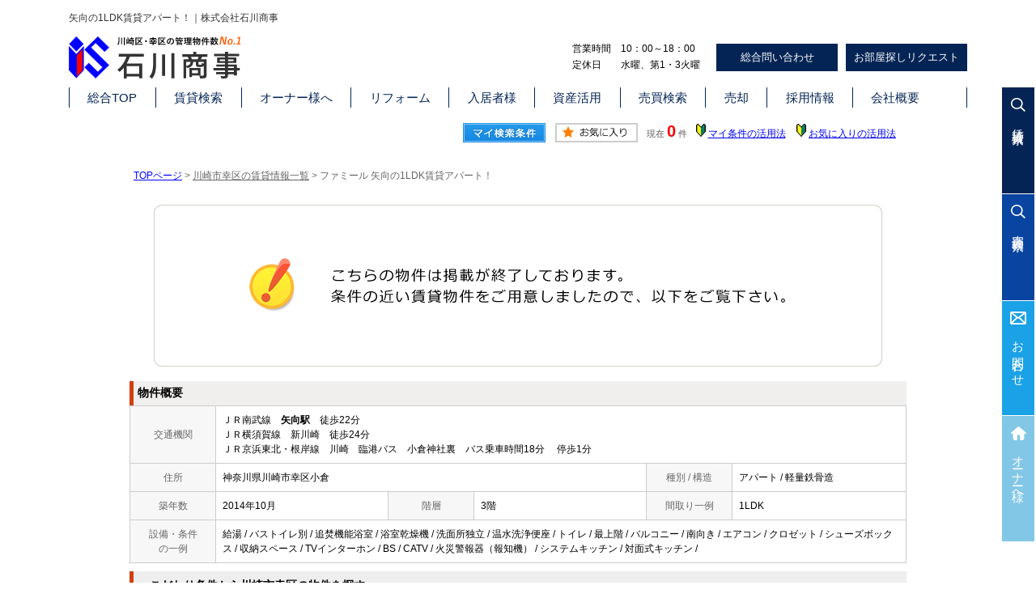

--- FILE ---
content_type: text/html; charset=Shift_JIS
request_url: https://www.smile-home.com/s_r_13092/
body_size: 6509
content:
<html>
<head>
<!-- Google Tag Manager -->
<script>(function(w,d,s,l,i){w[l]=w[l]||[];w[l].push({'gtm.start':
new Date().getTime(),event:'gtm.js'});var f=d.getElementsByTagName(s)[0],
j=d.createElement(s),dl=l!='dataLayer'?'&l='+l:'';j.async=true;j.src=
'https://www.googletagmanager.com/gtm.js?id='+i+dl;f.parentNode.insertBefore(j,f);
})(window,document,'script','dataLayer','GTM-N8Z9H6Z');</script>
<!-- End Google Tag Manager -->
<meta http-equiv="Content-Type" content="text/html; charset=Shift_JIS">
<meta http-equiv="Content-Script-Type" content="text/javascript">
<meta http-equiv="Content-Style-Type" content="text/css">
<title>矢向の1LDK賃貸アパート！｜株式会社石川商事</title>

<meta name="description" content="矢向の1LDK賃貸アパート！川崎市の賃貸アパートなら株式会社石川商事までお気軽にご相談ください。">

<meta name="keywords" content="矢向,賃貸,アパート,1LDK,株式会社石川商事">

<link rel="stylesheet" href="/css/base.css" type="text/css">
<link rel="stylesheet" href="/css/common.css" type="text/css">
<link rel="stylesheet" href="/css/print.css" type="text/css">
<!--Fonticon start !!no touch!!-->
<link href="//use.fontawesome.com/releases/v5.0.13/css/all.css" rel="stylesheet">
<!--Fonticon end !!no touch!!-->
<script src="/analysis/analyze_js.php" type="text/javascript"></script>
<meta name="viewport" content="width=1024">
<meta http-equiv="X-UA-Compatible" content="IE=edge">
<script type="text/javascript" src="/js/smart.js"></script>
<script type="text/javascript" src="/js/mouseover.js"></script>
<link rel="canonical" href="https://www.smile-home.com/s_r_13092/">
<link rel="stylesheet" href="/thumbnail.css" type="text/css">
<script type="text/javascript" src="//code.jquery.com/jquery-1.10.2.min.js"></script>
<script type="text/javascript" src="/js/jQueryAutoHeight.js"></script>
<script type="text/javascript">
	jQuery(function($){
	    $('.rireki_block ul').autoHeight({column:5});
	});
</script>
<script type="text/javascript" src="/js/search_new.js"></script>
<script type="text/javascript" src="/js/thumbnail.js"></script>
<!--
<script type="text/javascript" src="//maps.google.com/maps/api/js?key=AIzaSyAclBvKhass8XsAD3L9oPP4Jpq-dKRLu70&sensor=false&libraries=panoramio"></script>
<script type="text/javascript" src="/js/google_map.js"></script>
<script type="text/javascript">
var lat = ;
var lng = ;
var icon = "/img/gicon1.gif";
var shadow = "http://maps.google.co.jp/mapfiles/ms/icons/msmarker.shadow.png";
var title = "ファミール";
$(function() {
	initialize_map();
	panoramio_set();
	$('#mail_conf').click(function(){
		$('#mail_conf_form').submit();
		return false;
	});
});
</script>
-->
<!-- #5781 問合せ用 -->
<script src="//ajax.googleapis.com/ajax/libs/jquery/1.7/jquery.min.js"></script>
<script defer src="/js/rooms_inquiry.js"></script>
<script type="text/javascript">
function MailSubmit() {
	return rooms.inquiry.check();
}
</script>
<!-- /#5781 問合せ用 -->
<script src="/js/jquery.1.5.2.min.js" type="text/javascript" charset="utf-8"></script>
<script src="/js/jquery.cookie.js" type="text/javascript" charset="UTF-8"></script>
<script src="/js/change_mode.js" type="text/javascript" charset="utf-8"></script>
<script type="text/javascript" src="/js/smart.js"></script>
</head>
<body>
<!-- Google Tag Manager (noscript) -->
<noscript><iframe src="https://www.googletagmanager.com/ns.html?id=GTM-N8Z9H6Z"
height="0" width="0" style="display:none;visibility:hidden"></iframe></noscript>
<!-- End Google Tag Manager (noscript) -->



<div align="center"><h1>矢向の1LDK賃貸アパート！｜株式会社石川商事</h1></div>

	<span id="view_smart"><a href="/s_r_13092/" id="show_smart"><img src="/img/sh.jpg"></a></span>
	<span id="view_pc"><a href="/index.html" id="show_pc">PC</a></span>

<!--header -->
<div class="header_wrap">
 <div class="header_box">
  <div class="h_box_t">
  <div class="h_logo"><a href="/"><img src="/img/common/h_logo.png" alt="川崎区・幸区の管理物件数NO.1 石川商事" /></a></div>
  <div class="h_box_t_r">
  <div class="h_com">営業時間　10：00～18：00<br>定休日　　水曜、第1・3火曜</div>
  <div class="h_inq">
   <div class="h_inq_l"><a href="/form/">総合問い合わせ</a></div>
   <div class="h_inq_r"><a href="/request/">お部屋探しリクエスト</a></div>
  </div>
</div>
  </div>
  <ul>
   <li><a href="/">総合TOP</a></li>
   <li><a href="/chintai/">賃貸検索</a></li>
   <li><a href="/kanri/">オーナー様へ</a></li>
   <li><a href="/smile-reform/">リフォーム</a></li>
   <li><a href="/nyukyo/">入居者様</a></li>
   <li><a href="/shisan/">資産活用</a></li>
   <li><a href="/buy/">売買検索</a></li>
   <li><a href="/baikyaku/">売却</a></li>
   <li><a href="/recruit/">採用情報</a></li>
   <li><a href="/company/">会社概要</a></li>
  </ul>
 </div>
</div>
<!--header end -->


<div class="container">
<a name="top"></a>
<table width="960" border="0" align="center" cellpadding="5" cellspacing="0">
    <tr>
        <td height="28"><table width="550" align="right" cellpadding="2" cellspacing="2">
          <tr>
            <td align="center"><a href="../my_search.php"><img src="../img/sho-my.png" /></a></td>
            <td align="center"><a href="../favorite.php"><img src="../img/sho-kento-l.png" /></a></td>
            <td align="center"><font class="f11g">現在</font> <font class="f-kensu">0</font> <font class="f11g">件</font></td>
            <td align="center"><img src="../img/wakaba.gif" /> <a href="../mysearch/index.html" target="_blank">マイ条件の活用法</a></td>
            <td align="center"><img src="../img/wakaba.gif" /> <a href="../favorite/index.html" target="_blank">お気に入りの活用法</a></td>
          </tr>
        </table></td>
  </tr>
  <tr>
    <td align="left"><p class="pan"><a href="/">TOPページ</a> > <a href="/list/1-4/0-567/"><font class="pan">川崎市幸区の賃貸情報一覧</font></a> > <font class="pan">ファミール 矢向の1LDK賃貸アパート！</font></p></td>
  </tr>
</table>
<table width="960" border="0" cellspacing="0" align="center">
  <tr>
  <td align="center"><!--form name="form1" method="get" action="../mail.php" onSubmit="return countCheck()"-->
    <table width="960" border="0" align="center" cellpadding="0" cellspacing="0">
  <tr>
    <td height="28" align="center" valign="top"><div align="center"><br />
      <img src="/img/closed.jpg" /><br />
      <br />
    </div>
      <table width="960" border="0" align="center" cellpadding="0" cellspacing="0">
        <tr>
          <td height="30" class="sho_title"><h3>物件概要</h3></td>
        </tr>
      </table>
      <table width="960" border="0" align="center" cellpadding="8" cellspacing="0" class="sho_koumoku">
        <tr bgcolor="#FFFFFF">
          <th width="10%" height="20" align="center" scope="row">交通機関</th>
          <td height="20" colspan="5">ＪＲ南武線　<strong>矢向駅</strong>　徒歩22分<br />
             
            ＪＲ横須賀線　新川崎　徒歩24分 <br />
            
             
            ＪＲ京浜東北・根岸線　川崎　臨港バス　小倉神社裏　バス乗車時間18分　 停歩1分 <br />
            
            <!-- 
            -　-　臨港バス　小倉神社裏　バス乗車時間18分　 停歩1分 <br />
            -->
            <!-- 
            -　-　-
            --></td>
        </tr>
        <tr>
          <th width="10%" height="20" align="center" scope="row">住所</th>
          <td height="20" colspan="3">神奈川県川崎市幸区小倉</td>
          <th width="10%" height="20" align="center" scope="row">種別 / 構造</th>
          <td width="20%" height="20">アパート / 軽量鉄骨造
            <!--神奈川県川崎市幸区小倉2--></td>
        </tr>
        <tr>
          <th height="20" align="center" scope="row">築年数</th>
          <td width="20%" height="20">2014年10月</td>
          <th width="10%" height="20" align="center" scope="row">階層</th>
          <td width="20%" height="20">3階</td>
          <th height="20" align="center" scope="row">間取り一例</th>
          <td height="20">1LDK</td>
        </tr>
        <tr>
          <th height="20" align="center" scope="row">設備・条件<br />
            の一例</th>
          <td height="20" colspan="5">給湯&nbsp;/&nbsp;バストイレ別&nbsp;/&nbsp;追焚機能浴室&nbsp;/&nbsp;浴室乾燥機&nbsp;/&nbsp;洗面所独立&nbsp;/&nbsp;温水洗浄便座&nbsp;/&nbsp;トイレ&nbsp;/&nbsp;最上階&nbsp;/&nbsp;バルコニー&nbsp;/&nbsp;南向き&nbsp;/&nbsp;エアコン&nbsp;/&nbsp;クロゼット&nbsp;/&nbsp;シューズボックス&nbsp;/&nbsp;収納スペース&nbsp;/&nbsp;TVインターホン&nbsp;/&nbsp;BS&nbsp;/&nbsp;CATV&nbsp;/&nbsp;火災警報器（報知機）&nbsp;/&nbsp;システムキッチン&nbsp;/&nbsp;対面式キッチン&nbsp;/&nbsp; </td>
        </tr>
      </table>

<div class="koda_list_wrap">
  <div class="sho_title2"><h3>こだわり条件から川崎市幸区の物件を探す</h3></div>
  <div class="area_zokusei_link"><ul><li><a href="/list/1-4-6/0-567-1_1/">川崎市幸区+給湯</a></li><li><a href="/list/1-4-6/0-567-1_2/">川崎市幸区+バストイレ別</a></li><li><a href="/list/1-4-6/0-567-1_5/">川崎市幸区+追焚機能浴室</a></li><li><a href="/list/1-4-6/0-567-1_7/">川崎市幸区+浴室乾燥機</a></li><li><a href="/list/1-4-6/0-567-1_8/">川崎市幸区+洗面所独立</a></li><li><a href="/list/1-4-6/0-567-1_13/">川崎市幸区+温水洗浄便座</a></li><li><a href="/list/1-4-6/0-567-1_525/">川崎市幸区+トイレ</a></li><li><a href="/list/1-4-6/0-567-6_17/">川崎市幸区+システムキッチン</a></li><li><a href="/list/1-4-6/0-567-6_18/">川崎市幸区+対面式キッチン</a></li><li><a href="/list/1-4-6/0-567-2_26/">川崎市幸区+最上階</a></li><li><a href="/list/1-4-6/0-567-2_42/">川崎市幸区+バルコニー</a></li><li><a href="/list/1-4-6/0-567-2_203/">川崎市幸区+南向き</a></li><li><a href="/list/1-4-6/0-567-3_490/">川崎市幸区+エアコン</a></li><li><a href="/list/1-4-6/0-567-4_110/">川崎市幸区+クロゼット</a></li><li><a href="/list/1-4-6/0-567-4_113/">川崎市幸区+シューズボックス</a></li><li><a href="/list/1-4-6/0-567-4_524/">川崎市幸区+収納スペース</a></li><li><a href="/list/1-4-6/0-567-5_130/">川崎市幸区+TVインターホン</a></li><li><a href="/list/1-4-6/0-567-5_142/">川崎市幸区+BS</a></li><li><a href="/list/1-4-6/0-567-5_143/">川崎市幸区+CATV</a></li><li><a href="/list/1-4-6/0-567-5_154/">川崎市幸区+火災警報器（報知機）</a></li><li><a href="/list/1-4-6/0-567-11_416/">川崎市幸区+室内洗濯機置き場</a></li><li><a href="/list/1-4-6/0-567-12_532/">川崎市幸区+２Ｆ以上</a></li></ul></div>
</div>

<div class="latest_keyword_wrap">
  <div class="sho_title2"><h3>最近検索した条件一覧</h3></div>
  
</div>

      <br />
      <table width="960" border="0" align="center" cellpadding="5" cellspacing="0" class="sho_head">
        <tr>
          <td height="100" scope="row"><table width="98%" border="0" align="center" cellpadding="10" cellspacing="0">
            <tr>
              <td colspan="3" valign="bottom" scope="row"><img src="/img/hp.gif" alt="ホームページを見てと伝えてください" /></td>
            </tr>
            <tr>
              <td valign="bottom" scope="row"><span class="yachin">株式会社石川商事　川崎西口店</span><br />
                <span class="f13b">〒〒212-0012<br />
                  神奈川県川崎市幸区中幸町4-11-2 ヒルスミキ川崎1階</span></td>
              <td scope="row"><span class="tel">TEL : 044-276-2504</span><br />
                お問合わせNO：<img src="/img/rhs.gif" /><span class="f13b">5020-8</span></td>
              <td scope="row"><p class="f13b">空室情報の確認や詳細を知りたい方<br />
                お問合せはお気軽にお問合せください！</p></td>
            </tr>
          </table>
            <table width="100%" border="0" cellpadding="5" cellspacing="0">
              <tr>
                <td width="260" align="left"></td>
              </tr>
          </table></td>
      </table></td>
  </tr>
  <tr>
    <td height="28" align="right" valign="top">
      <br />
    <input type="hidden" name="sel_room_id2" value="37661" /></td>
  </tr>
  <tr><td><table width="800" border="0" align="center" cellpadding="10" cellspacing="10">
  <tr>
    <td align="right" scope="row"><a href="/favorite.php"><img src="/img/f-fav.jpg" width="260" height="60" /></a></td>
    <td align="left"><a href="/search.php"><img src="/img/f-search.jpg" width="260" height="60" /></a></td>
    <td align="left"><a href="/inquiry.php"><img src="/img/f-inq.jpg" width="260" height="60" /></a></td>
  </tr>
</table></td></tr>
</table>
 
    <!--/form-->
  <tr>
    <td height="30" colspan="2" align="right"><a href="#top">▲ページのTOPへ戻る</a></td>
    </tr>
</table>
<br>
</td>
</tr>
</table>
</div><!--container=end-->


<!--footer -->
<div class="side_fix_wrap">
    <ul>
        <li><a href="/chintai/">賃貸検索</a></li>
        <li><a href="/buy/">売買検索</a></li>
        <li><a href="/form/">お問合わせ</a></li>
        <li><a href="/kanri/">オーナー様へ</a></li>
    </ul>
</div>
<div class="footer_wrap">
    <div class="footer_top">
        <div class="footer_t_box_l">
            <div class="footer_t_box">
                <h2><span>◆</span>会社について</h2>
                <ul>
                    <li><a href="/">トップページ</a></li>
                    <li><a href="/info/">お知らせ</a></li>
                    <li><a href="/company/">会社概要</a></li>
                    <li><a href="/voice/">お客様の声</a></li>
                    <li><a href="/recruit/">採用情報</a></li>
                    <li><a href="/privacy/">個人情報の取扱い</a></li>
                    <li><a href="/info/page_475.html">カスタマーハラスメント<br>について</a></li>
                </ul>
            </div>
            <div class="footer_t_box">
                <h2><span>◆</span>借りたい</h2>
                <ul>
                    <li><a href="/chintai/">賃貸物件検索</a></li>
                    <li><a href="/favorite.php">お気に入り一覧</a></li>
                    <li><a href="/request/">お部屋探しリクエスト</a></li>
                    <li><a href="/nyukyo/">入居者様へ</a></li>
                    <li><a href="/form_taikyo/">退去申請フォーム</a></li>
                </ul>
            </div>
        </div>
        <div class="footer_t_box_c">
            <div class="footer_t_box">
                <h2><span>◆</span>駅から探す</h2>
                <div class="footer_t_box_eki">
                    <h3>【ＪＲ南武線】</h3>
                    <ul>
                        <li><a href="/list/1-3/0-225/">川崎</a></li>
                        <li><a href="/list/1-3/0-652/">尻手</a></li>
                        <li><a href="/list/1-3/0-653/">矢向</a></li>
                        <li><a href="/list/1-3/0-654/">鹿島田</a></li>
                        <li><a href="/list/1-3/0-655/">平間</a></li>
                        <li><a href="/list/1-3/0-656/">向河原</a></li>
                        <li><a href="/list/1-3/0-657/">武蔵小杉</a></li>
                        <li><a href="/list/1-3/0-658/">武蔵中原</a></li>
                        <li><a href="/list/1-3/0-659/">武蔵新城</a></li>
                        <li><a href="/list/1-3/0-660/">武蔵溝ノ口</a></li>
                    </ul>
                </div>
                <div class="footer_t_box_eki">
                    <h3>【南武支線】</h3>
                    <ul>
                        <li><a href="/list/1-3/0-677/">浜川崎</a></li>
                        <li><a href="/list/1-3/0-10104/">小田栄</a></li>
                        <li><a href="/list/1-3/0-676/">川崎新町</a></li>
                        <li><a href="/list/1-3/0-675/">八丁畷</a></li>
                        <li><a href="/list/1-3/0-652/">尻手</a></li>
                    </ul>
                </div>
                <div class="footer_t_box_eki">
                    <h3>【東急東横線】</h3>
                    <ul>
                        <li><a href="/list/1-3/0-5058/">新丸子</a></li>
                        <li><a href="/list/1-3/0-657/">武蔵小杉</a></li>
                        <li><a href="/list/1-3/0-5059/">元住吉</a></li>
                        <li><a href="/list/1-3/0-5060/">日吉</a></li>
                        <li><a href="/list/1-3/0-5061/">綱島</a></li>
                    </ul>
                </div>
                <div class="footer_t_box_eki">
                    <h3>【京急大師線】</h3>
                    <ul>
                        <li><a href="/list/1-3/0-5147/">京急川崎</a></li>
                        <li><a href="/list/1-3/0-5197/">港町</a></li>
                        <li><a href="/list/1-3/0-5198/">鈴木町</a></li>
                        <li><a href="/list/1-3/0-5199/">川崎大師</a></li>
                        <li><a href="/list/1-3/0-5200/">東門前</a></li>
                        <li><a href="/list/1-3/0-5201/">産業道路</a></li>
                        <li><a href="/list/1-3/0-5202/">小島新田</a></li>
                    </ul>
                </div>
                <div class="footer_t_box_eki">
                    <h3>【京急本線】</h3>
                    <ul>
                        <li><a href="/list/1-3/0-5144/">京急蒲田</a></li>
                        <li><a href="/list/1-3/0-5145/">雑色</a></li>
                        <li><a href="/list/1-3/0-5146/">六郷土手</a></li>
                        <li><a href="/list/1-3/0-5147/">京急川崎</a></li>
                        <li><a href="/list/1-3/0-675/">八丁畷</a></li>
                        <li><a href="/list/1-3/0-5148/">鶴見市場</a></li>
                        <li><a href="/list/1-3/0-5149/">京急鶴見</a></li>
                    </ul>
                </div>
                <div class="footer_t_box_eki footer_t_box_eki_b2">
                    <h3>【横須賀線】</h3>
                    <ul>
                        <li><a href="/list/1-3/0-657/">武蔵小杉</a></li>
                        <li><a href="/list/1-3/0-620/">新川崎</a></li>
                    </ul>
                </div>
                <div class="footer_t_box_eki footer_t_box_eki_b">
                    <h3>【ＪＲ京浜東北・根岸線】</h3>
                    <ul>
                        <li><a href="/list/1-3/0-605/">蒲田</a></li>
                        <li><a href="/list/1-3/0-225/">川崎</a></li>
                        <li><a href="/list/1-3/0-606/">鶴見</a></li>
                    </ul>
                </div>
            </div>

            <div class="footer_t_box">
                <h2><span>◆</span>エリア・町名から探す</h2>
                <ul>
                    　　<li><a href="/town_list.php?city_id=566">川崎市川崎区</a></li>
                        <li><a href="/town_list.php?city_id=567">川崎市幸区</a></li>
                        <li><a href="/town_list.php?city_id=570">川崎市中原区</a></li>
                        <li><a href="/town_list.php?city_id=568">川崎市高津区</a></li>
                        <li><a href="/town_list.php?city_id=571">川崎市宮前区</a></li>
                        <li><a href="/town_list.php?city_id=1835">横浜市青葉区</a></li>
                        <li><a href="/town_list.php?city_id=1839">横浜市神奈川区</a></li>
                        <li><a href="/town_list.php?city_id=1842">横浜市港北区</a></li>
                        <li><a href="/town_list.php?city_id=1846">横浜市鶴見区</a></li>
                        <li><a href="/town_list.php?city_id=1849">横浜市西区</a></li>
                        <li><a href="/town_list.php?city_id=338">大田区</a></li>
                        <li><a href="/town_list.php?city_id=900">品川区</a></li>
                </ul>
            </div>

            <div class="footer_t_box">
                <h2><span>◆</span>特集から探す</h2>
                <ul>
                    <li><a href="/list/1-5-5-5-10/0-1-2-3-5/">新築・築浅</a></li>
                    <li><a href="/list/1-28/0-13/">ペット可物件</a></li>
                    <li><a href="/list/1-5-5-5-23/0-1-2-3-0/">礼金０</a></li>
                    <li><a href="/list/1-6/0-5_131/">セキュリティー付き</a></li>
                    <li><a href="/list/1-5-5-5-9/0-1-2-3-5/">駅から５分</a></li>
                    <li><a href="/list/1-5/0-3/">戸建賃貸</a></li>
                </ul>
            </div>
        </div>


        <div class="footer_t_box_r">
            <div class="footer_t_box">
                <h2><span>◆</span>買いたい・売りたい</h2>
                <ul>
                    <li><a href="/buy/">売買物件一覧</a></li>
                    <li><a href="/baikyaku/">不動産売却</a></li>
                </ul>
            </div>
            <div class="footer_t_box">
                <h2><span>◆</span>リフォーム</h2>
                <ul>
                    <li><a href="/smile-reform/">リフォーム</a></li>
                </ul>
            </div>
            <div class="footer_t_box">
                <h2><span>◆</span>オーナー様へ</h2>
                <ul>
                    <li><a href="/kanri/">賃貸管理について</a></li>
                    <li><a href="/gallery/">管理物件ギャラリー</a></li>
                    <li><a href="/reform/">空室対策リフォーム事例</a></li>
                    <li><a href="/shisan/">資産活用</a></li>
                </ul>
            </div>
            <div class="footer_t_box">
                <h2><span>◆</span>関連リンク</h2>
                <ul>
                    <li><a href="https://kawasaki-minami.z-souzoku.com/" target="_blank">川崎みなみ相続サポートセンター</a></li>
                    <li><a href="https://akiya-kanri.biz/" target="_blank">全国空家管理ナビ</a></li>
                    <li><a href="https://www.jpm.jp/" target="_blank">日本賃貸住宅管理協会</a></li>
                </ul>
            </div>
            <div class="footer_t_box">
                <h2><span>◆</span>インボイス事業者登録番号</h2>
                <ul>
                    <li>T5020001072032</li>
                </ul>
            </div>


        </div>
    </div>
<div class="moushikomi_title">内見申込書PDFダウンロード</div>
<div class="moushikomi">
    <ul>
      <li><a href="/img/moushikomi_1.pdf" target="_blank">シャーメゾン物件個人用申込書①</a></li>
      <li><a href="/img/moushikomi_2.pdf" target="_blank">シャーメゾン物件個人用申込書②</a></li>
      <li><a href="/img/moushikomi_3.pdf" target="_blank">内見依頼書</a></li>
      <li><a href="/img/moushikomi_4.pdf" target="_blank">エスティメゾン川崎用内見依頼書</a></li>
    </ul>
  </div>


    <div class="jpm_bnr">
        <ul>
            <li><a href="https://www.jpm.jp/" target="_blank"><img src="/img/index/jpm_m_bnr.png" alt="日管協公式ホームページ" /></a></li>
            <li><a href="https://www.jpmsouzoku.jp/" target="_blank"><img src="/img/index/jpm_hoshou_bnr.png" alt="相続支援コンサルタント" /></a></li>
            <li><a href="https://www.jpm.jp/deposit/" target="_blank"><img src="/img/index/jpm_deposit_bnr_02.png" alt="日管協預り金保証制度加入会社" /></a></li>
            <li><img src="/img/index/jpm_carbon_zero_bnr.png" alt="かわさきカーボンゼロチャレンジ2050" /></a></li>
            <li><a href="https://shuzen-kyosai.jp/" target="_blank"><img src="/img/index/shuzen_kyousai.jpg" alt="賃貸住宅修繕共済" /></a></li>
        </ul>
    </div>


    <div class="footer_bottom">
        <div class="footer_logo">
            <div class="footer_logo_l">
                <p>お客様のご来店をスタッフ一同、心よりお待ち申し上げます。</p>
                <a href="/"><img src="/img/common/f_logo.png" alt="石川商事" /></a>
            </div>
            <!--div class="footer_logo_r">
    <a href="https://map.cyber-estate.jp/mediation/login.asp?ggid=114002" target="_blank"><img src="/img/common/f_gyosya.jpg" alt="募集図面をダウンロードすることができます。" /></a>
   </div-->
        </div>
        <div class="footer_shop">
            <ul>
                <li><a href="/company/#honten"><img src="/img/common/shop_img01.jpg" alt="本店(東門前)の外観" />
                        <p><span>本店(東門前)</span>川崎市川崎区<br>東門前2-4-8<br>TEL.044-276-2512</p>
                    </a></li>
                <li><a href="/company/#higashi"><img src="/img/common/shop_img03.jpg" alt="川崎東口店の外観" />
                        <p><span>川崎東口店</span>川崎市川崎区駅前本町<br>10-5　クリエ川崎6Ｆ<br>TEL.044-276-2536</p>
                    </a></li>
                <li><a href="/company/#nishi"><img src="/img/common/shop_img02.jpg" alt="川崎西口店の外観" />
                        <p><span>川崎西口店</span>川崎市幸区中幸町4-11-2<br>ヒルスミキ川崎1階<br>TEL.044-276-2504</p>
                    </a></li>
                <li><a href="/company/#kosugi"><img src="/img/common/shop_img04.jpg" alt="武蔵小杉店の外観" />
                        <p><span>武蔵小杉店</span>川崎市中原区小杉町 3-1501-7<br>セントア武蔵小杉B棟107<br>TEL.044-280-1825</p>
                    </a></li>
                <li><a href="/company/#reform"><img src="/img/common/shop_img05.webp" alt="リフォーム店舗の外観" />
                        <p><span>住まいるリフォーム</span>川崎市川崎区東門前<br>3-3-6 Fontaine 1F<br>TEL.044-287-6611</p>
                    </a></li>
            </ul>
        </div>
        <div class="footer_inq">
            <div class="footer_inq_l"><a href="/form/">お問合わせ</a>｜<a href="/privacy/">プライバシーポリシー</a></div>
            <div class="footer_inq_r">Copyright&copy; Ishikawa-shoji . All Rights Reserved.</div>
        </div>
    </div>

</div>
<script>
$(function(){
    var ua = navigator.userAgent;
    if((ua.indexOf('iPhone') > 0) || ua.indexOf('iPod') > 0 || (ua.indexOf('Android') > 0 && ua.indexOf('Mobile') > 0)){
        $('head').prepend('<meta name="viewport" content="width=device-width,initial-scale=1">');
    } else {
        $('head').prepend('<meta name="viewport" content="width=1280">');
    } 
});
</script>
<!--footer end -->

<!--<br>
<br><div align="center"><input type="button" value="閉じる" onClick="window.close()"></div><br>-->
<form name="form2" method="get" action="../mail.php">
  <input type="hidden" name="room_id">
</form>
<script type="text/javascript" src="../js/shosai.js"></script>





</body>
</html>